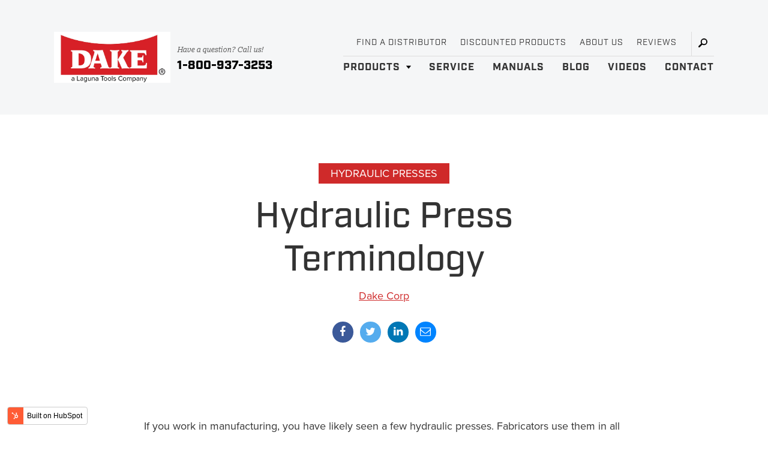

--- FILE ---
content_type: text/html; charset=UTF-8
request_url: https://blog.dakecorp.com/en-us/hydraulic-press-terminology
body_size: 11880
content:
<!doctype html><!--[if lt IE 7]> <html class="no-js lt-ie9 lt-ie8 lt-ie7" lang="en-us" > <![endif]--><!--[if IE 7]>    <html class="no-js lt-ie9 lt-ie8" lang="en-us" >        <![endif]--><!--[if IE 8]>    <html class="no-js lt-ie9" lang="en-us" >               <![endif]--><!--[if gt IE 8]><!--><html class="no-js" lang="en-us"><!--<![endif]--><head>
    <meta charset="utf-8">
    <meta http-equiv="X-UA-Compatible" content="IE=edge,chrome=1">
    <meta name="author" content="Dake Corp">
    <meta name="description" content="If you work in manufacturing, you have likely seen a few hydraulic presses. Learn each part and their functions in our latest informational blog post!">
    <meta name="generator" content="HubSpot">
    <title>Hydraulic Press Terminology</title>
    <link rel="shortcut icon" href="https://1705447.fs1.hubspotusercontent-na1.net/hubfs/1705447/Images/favicon.png">
    
<meta name="viewport" content="width=device-width, initial-scale=1">

    <script src="/hs/hsstatic/jquery-libs/static-1.1/jquery/jquery-1.7.1.js"></script>
<script>hsjQuery = window['jQuery'];</script>
    <meta property="og:description" content="If you work in manufacturing, you have likely seen a few hydraulic presses. Learn each part and their functions in our latest informational blog post!">
    <meta property="og:title" content="Hydraulic Press Terminology">
    <meta name="twitter:description" content="If you work in manufacturing, you have likely seen a few hydraulic presses. Learn each part and their functions in our latest informational blog post!">
    <meta name="twitter:title" content="Hydraulic Press Terminology">

    

    
    <style>
a.cta_button{-moz-box-sizing:content-box !important;-webkit-box-sizing:content-box !important;box-sizing:content-box !important;vertical-align:middle}.hs-breadcrumb-menu{list-style-type:none;margin:0px 0px 0px 0px;padding:0px 0px 0px 0px}.hs-breadcrumb-menu-item{float:left;padding:10px 0px 10px 10px}.hs-breadcrumb-menu-divider:before{content:'›';padding-left:10px}.hs-featured-image-link{border:0}.hs-featured-image{float:right;margin:0 0 20px 20px;max-width:50%}@media (max-width: 568px){.hs-featured-image{float:none;margin:0;width:100%;max-width:100%}}.hs-screen-reader-text{clip:rect(1px, 1px, 1px, 1px);height:1px;overflow:hidden;position:absolute !important;width:1px}
</style>

<link rel="stylesheet" href="https://1705447.fs1.hubspotusercontent-na1.net/hubfs/1705447/hub_generated/module_assets/1/26429855508/1742620747883/module_Header_Site_Search_Input.min.css">
<link rel="stylesheet" href="/hs/hsstatic/AsyncSupport/static-1.501/sass/rss_post_listing.css">
<!-- Editor Styles -->
<style id="hs_editor_style" type="text/css">
#hs_cos_wrapper_module_1582867976664197  { display: block !important; padding-left: 10px !important; padding-right: 10px !important }
</style>
    

    
<!--  Added by GoogleAnalytics integration -->
<script>
var _hsp = window._hsp = window._hsp || [];
_hsp.push(['addPrivacyConsentListener', function(consent) { if (consent.allowed || (consent.categories && consent.categories.analytics)) {
  (function(i,s,o,g,r,a,m){i['GoogleAnalyticsObject']=r;i[r]=i[r]||function(){
  (i[r].q=i[r].q||[]).push(arguments)},i[r].l=1*new Date();a=s.createElement(o),
  m=s.getElementsByTagName(o)[0];a.async=1;a.src=g;m.parentNode.insertBefore(a,m)
})(window,document,'script','//www.google-analytics.com/analytics.js','ga');
  ga('create','UA-7246061-1','auto');
  ga('send','pageview');
}}]);
</script>

<!-- /Added by GoogleAnalytics integration -->


<!-- Facebook Pixel Code -->
<script>
!function(f,b,e,v,n,t,s){if(f.fbq)return;n=f.fbq=function(){n.callMethod?
n.callMethod.apply(n,arguments):n.queue.push(arguments)};if(!f._fbq)f._fbq=n;
n.push=n;n.loaded=!0;n.version='2.0';n.queue=[];t=b.createElement(e);t.async=!0;
t.src=v;s=b.getElementsByTagName(e)[0];s.parentNode.insertBefore(t,s)}(window,
document,'script','//connect.facebook.net/en_US/fbevents.js');

fbq('init', '1700694693540198');
fbq('track', "PageView");</script>
<noscript>&lt;img  height="1" width="1" style="display:none" src="https://www.facebook.com/tr?id=1700694693540198&amp;amp;ev=PageView&amp;amp;noscript=1"&gt;</noscript>
<!-- End Facebook Pixel Code -->
<link rel="amphtml" href="https://blog.dakecorp.com/en-us/hydraulic-press-terminology?hs_amp=true">

<meta property="og:url" content="https://blog.dakecorp.com/en-us/hydraulic-press-terminology">
<meta name="twitter:card" content="summary">

<link rel="canonical" href="https://blog.dakecorp.com/en-us/hydraulic-press-terminology">

<meta property="og:type" content="article">
<link rel="alternate" type="application/rss+xml" href="https://blog.dakecorp.com/en-us/rss.xml">
<meta name="twitter:domain" content="blog.dakecorp.com">
<meta name="twitter:site" content="@dakecorp">
<script src="//platform.linkedin.com/in.js" type="text/javascript">
    lang: en_US
</script>

<meta http-equiv="content-language" content="en-us">
<link rel="stylesheet" href="//7052064.fs1.hubspotusercontent-na1.net/hubfs/7052064/hub_generated/template_assets/DEFAULT_ASSET/1767118704405/template_layout.min.css">


<link rel="stylesheet" href="https://1705447.fs1.hubspotusercontent-na1.net/hubfs/1705447/hub_generated/template_assets/1/26305679371/1742553195023/template_Awwal_Modern_Blog_Listing_Template.min.css">
<link rel="stylesheet" href="https://1705447.fs1.hubspotusercontent-na1.net/hubfs/1705447/hub_generated/template_assets/1/26306020351/1742553194599/template_carousal.min.css">


    <link href="https://fonts.googleapis.com/css?family=Domine:400,700" rel="stylesheet"> 
<link href="https://fonts.googleapis.com/css?family=Roboto:100,100i,300,300i,400,400i,500,500i,700,700i,900,900i" rel="stylesheet">
<link href="https://fonts.googleapis.com/css?family=Poppins:100,100i,200,200i,300,300i,400,400i,500,500i,600,600i,700,700i,800,800i,900,900i" rel="stylesheet">
<link href="https://fonts.googleapis.com/css?family=Sanchez:400,400i" rel="stylesheet">
<script>
  (function(d) {
    var config = {
      kitId: 'jgy8bso',
      scriptTimeout: 3000,
      async: true
    },
    h=d.documentElement,t=setTimeout(function(){h.className=h.className.replace(/\bwf-loading\b/g,"")+" wf-inactive";},config.scriptTimeout),tk=d.createElement("script"),f=false,s=d.getElementsByTagName("script")[0],a;h.className+=" wf-loading";tk.src='https://use.typekit.net/'+config.kitId+'.js';tk.async=true;tk.onload=tk.onreadystatechange=function(){a=this.readyState;if(f||a&&a!="complete"&&a!="loaded")return;f=true;clearTimeout(t);try{Typekit.load(config)}catch(e){}};s.parentNode.insertBefore(tk,s)
  })(document);
</script>  
    

</head>
<body class="listing-style-three   hs-content-id-41269435424 hs-blog-post hs-blog-id-3463454113" style="">
    <div class="header-container-wrapper">
    <div class="header-container container-fluid">

<div class="row-fluid-wrapper row-depth-1 row-number-1 ">
<div class="row-fluid ">
<div class="span12 widget-span widget-type-global_group " style="" data-widget-type="global_group" data-x="0" data-w="12">
<div class="" data-global-widget-path="generated_global_groups/26524805787.html"><div class="row-fluid-wrapper row-depth-1 row-number-1 ">
<div class="row-fluid ">
<div class="span12 widget-span widget-type-cell page-center" style="" data-widget-type="cell" data-x="0" data-w="12">

<div class="row-fluid-wrapper row-depth-1 row-number-2 ">
<div class="row-fluid ">
<div class="span5 widget-span widget-type-cell logo-tagline" style="" data-widget-type="cell" data-x="0" data-w="5">

<div class="row-fluid-wrapper row-depth-1 row-number-3 ">
<div class="row-fluid ">
<div class="span6 widget-span widget-type-custom_widget logo" style="" data-widget-type="custom_widget" data-x="0" data-w="6">
<div id="hs_cos_wrapper_module_158278574717586" class="hs_cos_wrapper hs_cos_wrapper_widget hs_cos_wrapper_type_module widget-type-logo" style="" data-hs-cos-general-type="widget" data-hs-cos-type="module">
  






















  
  <span id="hs_cos_wrapper_module_158278574717586_hs_logo_widget" class="hs_cos_wrapper hs_cos_wrapper_widget hs_cos_wrapper_type_logo" style="" data-hs-cos-general-type="widget" data-hs-cos-type="logo"><a href="https://dakecorp.com" target="_blank" id="hs-link-module_158278574717586_hs_logo_widget" rel="noopener" style="border-width:0px;border:0px;"><img src="https://1705447.fs1.hubspotusercontent-na1.net/hub/1705447/hubfs/DAKE003_%20Logos_Red%20(002)-1.jpg?width=1200&amp;height=525&amp;name=DAKE003_%20Logos_Red%20(002)-1.jpg" class="hs-image-widget " height="525" style="height: auto;width:1200px;border-width:0px;border:0px;" width="1200" alt="dake corp" title="dake corp" srcset="https://1705447.fs1.hubspotusercontent-na1.net/hub/1705447/hubfs/DAKE003_%20Logos_Red%20(002)-1.jpg?width=600&amp;height=263&amp;name=DAKE003_%20Logos_Red%20(002)-1.jpg 600w, https://1705447.fs1.hubspotusercontent-na1.net/hub/1705447/hubfs/DAKE003_%20Logos_Red%20(002)-1.jpg?width=1200&amp;height=525&amp;name=DAKE003_%20Logos_Red%20(002)-1.jpg 1200w, https://1705447.fs1.hubspotusercontent-na1.net/hub/1705447/hubfs/DAKE003_%20Logos_Red%20(002)-1.jpg?width=1800&amp;height=788&amp;name=DAKE003_%20Logos_Red%20(002)-1.jpg 1800w, https://1705447.fs1.hubspotusercontent-na1.net/hub/1705447/hubfs/DAKE003_%20Logos_Red%20(002)-1.jpg?width=2400&amp;height=1050&amp;name=DAKE003_%20Logos_Red%20(002)-1.jpg 2400w, https://1705447.fs1.hubspotusercontent-na1.net/hub/1705447/hubfs/DAKE003_%20Logos_Red%20(002)-1.jpg?width=3000&amp;height=1313&amp;name=DAKE003_%20Logos_Red%20(002)-1.jpg 3000w, https://1705447.fs1.hubspotusercontent-na1.net/hub/1705447/hubfs/DAKE003_%20Logos_Red%20(002)-1.jpg?width=3600&amp;height=1575&amp;name=DAKE003_%20Logos_Red%20(002)-1.jpg 3600w" sizes="(max-width: 1200px) 100vw, 1200px"></a></span>
</div>

</div><!--end widget-span -->
<div class="span6 widget-span widget-type-custom_widget " style="" data-widget-type="custom_widget" data-x="6" data-w="6">
<div id="hs_cos_wrapper_module_1582785786616141" class="hs_cos_wrapper hs_cos_wrapper_widget hs_cos_wrapper_type_module widget-type-rich_text" style="" data-hs-cos-general-type="widget" data-hs-cos-type="module"><span id="hs_cos_wrapper_module_1582785786616141_" class="hs_cos_wrapper hs_cos_wrapper_widget hs_cos_wrapper_type_rich_text" style="" data-hs-cos-general-type="widget" data-hs-cos-type="rich_text"><span class="header__contact-tagline">Have a question? Call us!</span><br><a class="header__contact-number" href="tel:18009373253" data-event-category="Contact" data-event-action="Call" data-event-label="1-800-937-3253">1-800-937-3253</a></span></div>

</div><!--end widget-span -->
</div><!--end row-->
</div><!--end row-wrapper -->

</div><!--end widget-span -->
<div class="span7 widget-span widget-type-cell custom-menu-primary" style="" data-widget-type="cell" data-x="5" data-w="7">

<div class="row-fluid-wrapper row-depth-1 row-number-4 ">
<div class="row-fluid ">
<div class="span12 widget-span widget-type-cell secondary-menu desktop" style="" data-widget-type="cell" data-x="0" data-w="12">

<div class="row-fluid-wrapper row-depth-1 row-number-5 ">
<div class="row-fluid ">
<div class="span11 widget-span widget-type-custom_widget " style="" data-widget-type="custom_widget" data-x="0" data-w="11">
<div id="hs_cos_wrapper_module_1582785848470155" class="hs_cos_wrapper hs_cos_wrapper_widget hs_cos_wrapper_type_module widget-type-menu" style="" data-hs-cos-general-type="widget" data-hs-cos-type="module">
<span id="hs_cos_wrapper_module_1582785848470155_" class="hs_cos_wrapper hs_cos_wrapper_widget hs_cos_wrapper_type_menu" style="" data-hs-cos-general-type="widget" data-hs-cos-type="menu"><div id="hs_menu_wrapper_module_1582785848470155_" class="hs-menu-wrapper active-branch flyouts hs-menu-flow-horizontal" role="navigation" data-sitemap-name="default" data-menu-id="26429008219" aria-label="Navigation Menu">
 <ul role="menu">
  <li class="hs-menu-item hs-menu-depth-1" role="none"><a href="https://dakecorp.com/distributors" role="menuitem">Find a Distributor</a></li>
  <li class="hs-menu-item hs-menu-depth-1" role="none"><a href="https://dakecorp.com/discounted-products" role="menuitem">Discounted Products</a></li>
  <li class="hs-menu-item hs-menu-depth-1" role="none"><a href="https://dakecorp.com/heritage" role="menuitem">About Us</a></li>
  <li class="hs-menu-item hs-menu-depth-1" role="none"><a href="https://dakecorp.com/testimonials" role="menuitem">Reviews</a></li>
 </ul>
</div></span></div>

</div><!--end widget-span -->
<div class="span1 widget-span widget-type-custom_widget " style="" data-widget-type="custom_widget" data-x="11" data-w="1">
<div id="hs_cos_wrapper_module_1582794410677476" class="hs_cos_wrapper hs_cos_wrapper_widget hs_cos_wrapper_type_module" style="" data-hs-cos-general-type="widget" data-hs-cos-type="module">
<div class="header-search-icon">
  <div class="search-icon">
      <img src="https://1705447.fs1.hubspotusercontent-na1.net/hubfs/1705447/awwal/icon-search.svg">
  </div>
  <div class="search-close-icon">
      <img src="https://1705447.fs1.hubspotusercontent-na1.net/hubfs/1705447/awwal/icon-search-close.svg">
  </div>
</div>
<div class="hs-search-field"> 
    <div class="hs-search-field__bar"> 
      <form action="/hs-search-results">
        
        <input type="text" class="hs-search-field__input" name="term" autocomplete="off" aria-label="Search" placeholder="Search Dake Corp">
        
        
          <input type="hidden" name="type" value="SITE_PAGE">
        
        
          <input type="hidden" name="type" value="LANDING_PAGE">
        
        
          <input type="hidden" name="type" value="BLOG_POST">
          <input type="hidden" name="type" value="LISTING_PAGE">
        
        
          <input type="hidden" name="type" value="KNOWLEDGE_ARTICLE">
        

        
      </form>
    </div>
    <ul class="hs-search-field__suggestions"></ul>
</div></div>

</div><!--end widget-span -->
</div><!--end row-->
</div><!--end row-wrapper -->

</div><!--end widget-span -->
</div><!--end row-->
</div><!--end row-wrapper -->

<div class="row-fluid-wrapper row-depth-1 row-number-6 ">
<div class="row-fluid ">
<div class="span12 widget-span widget-type-custom_widget main-menu" style="" data-widget-type="custom_widget" data-x="0" data-w="12">
<div id="hs_cos_wrapper_module_1582785837693148" class="hs_cos_wrapper hs_cos_wrapper_widget hs_cos_wrapper_type_module widget-type-menu" style="" data-hs-cos-general-type="widget" data-hs-cos-type="module">
<span id="hs_cos_wrapper_module_1582785837693148_" class="hs_cos_wrapper hs_cos_wrapper_widget hs_cos_wrapper_type_menu" style="" data-hs-cos-general-type="widget" data-hs-cos-type="menu"><div id="hs_menu_wrapper_module_1582785837693148_" class="hs-menu-wrapper active-branch flyouts hs-menu-flow-horizontal" role="navigation" data-sitemap-name="default" data-menu-id="26429008269" aria-label="Navigation Menu">
 <ul role="menu" class="active-branch">
  <li class="hs-menu-item hs-menu-depth-1 hs-item-has-children" role="none"><a href="https://dakecorp.com/products" aria-haspopup="true" aria-expanded="false" role="menuitem">Products</a>
   <ul role="menu" class="hs-menu-children-wrapper">
    <li class="hs-menu-item hs-menu-depth-2" role="none"><a href="https://dakecorp.com/products/arbor-presses" role="menuitem">Arbor Presses</a></li>
    <li class="hs-menu-item hs-menu-depth-2" role="none"><a href="https://dakecorp.com/products/hydraulic-presses" role="menuitem">Hydraulic Presses</a></li>
    <li class="hs-menu-item hs-menu-depth-2" role="none"><a href="https://dakecorp.com/products/drill-presses" role="menuitem">Drill Presses</a></li>
    <li class="hs-menu-item hs-menu-depth-2" role="none"><a href="https://dakecorp.com/products/cold-saws" role="menuitem">Cold Saws</a></li>
    <li class="hs-menu-item hs-menu-depth-2" role="none"><a href="https://dakecorp.com/products/vertical-bandsaws" role="menuitem">Vertical Bandsaws</a></li>
    <li class="hs-menu-item hs-menu-depth-2" role="none"><a href="https://dakecorp.com/products/horizontal-bandsaws" role="menuitem">Horizontal Bandsaws</a></li>
    <li class="hs-menu-item hs-menu-depth-2" role="none"><a href="https://dakecorp.com/products/tire-presses" role="menuitem">Tire Presses</a></li>
    <li class="hs-menu-item hs-menu-depth-2" role="none"><a href="https://dakecorp.com/products/belt-grinder/belt-grinders-g-75" role="menuitem">Belt Grinders</a></li>
    <li class="hs-menu-item hs-menu-depth-2" role="none"><a href="https://dakecorp.com/products/laboratory-presses/laboratory-press-44-225" role="menuitem">Laboratory Presses</a></li>
    <li class="hs-menu-item hs-menu-depth-2" role="none"><a href="https://dakecorp.com/products/machine-lamps" role="menuitem">Machine LED Work Lamps</a></li>
    <li class="hs-menu-item hs-menu-depth-2" role="none"><a href="https://dakecorp.com/products/variable-angle-hydraulic-notcher/hydraulic-sheet-metal-notcher-dln-6220v" role="menuitem">Hydraulic Sheet Metal Notchers</a></li>
    <li class="hs-menu-item hs-menu-depth-2" role="none"><a href="https://dakecorp.com/products/tube-bender/tube-bender-bm-70a" role="menuitem">Tube Bender</a></li>
    <li class="hs-menu-item hs-menu-depth-2" role="none"><a href="https://dakecorp.com/products/ironworker/benchtop-ironworker" role="menuitem">Ironworker</a></li>
    <li class="hs-menu-item hs-menu-depth-2" role="none"><a href="https://dakecorp.com/products/new-machines" role="menuitem">New Machines!</a></li>
   </ul></li>
  <li class="hs-menu-item hs-menu-depth-1" role="none"><a href="https://dakecorp.com/service" role="menuitem">Service</a></li>
  <li class="hs-menu-item hs-menu-depth-1" role="none"><a href="https://dakecorp.com/manuals" role="menuitem">Manuals</a></li>
  <li class="hs-menu-item hs-menu-depth-1 active active-branch" role="none"><a href="https://blog.dakecorp.com/en-us" role="menuitem">Blog</a></li>
  <li class="hs-menu-item hs-menu-depth-1" role="none"><a href="https://dakecorp.com/videos" role="menuitem">Videos</a></li>
  <li class="hs-menu-item hs-menu-depth-1" role="none"><a href="https://dakecorp.com/contact" role="menuitem">Contact</a></li>
 </ul>
</div></span></div>

</div><!--end widget-span -->
</div><!--end row-->
</div><!--end row-wrapper -->

<div class="row-fluid-wrapper row-depth-1 row-number-7 ">
<div class="row-fluid ">
<div class="span12 widget-span widget-type-cell secondary-menu mobile" style="" data-widget-type="cell" data-x="0" data-w="12">

<div class="row-fluid-wrapper row-depth-1 row-number-8 ">
<div class="row-fluid ">
<div class="span11 widget-span widget-type-custom_widget " style="" data-widget-type="custom_widget" data-x="0" data-w="11">
<div id="hs_cos_wrapper_module_1582867976664197" class="hs_cos_wrapper hs_cos_wrapper_widget hs_cos_wrapper_type_module widget-type-menu" style="" data-hs-cos-general-type="widget" data-hs-cos-type="module">
<span id="hs_cos_wrapper_module_1582867976664197_" class="hs_cos_wrapper hs_cos_wrapper_widget hs_cos_wrapper_type_menu" style="" data-hs-cos-general-type="widget" data-hs-cos-type="menu"><div id="hs_menu_wrapper_module_1582867976664197_" class="hs-menu-wrapper active-branch flyouts hs-menu-flow-horizontal" role="navigation" data-sitemap-name="default" data-menu-id="26429008219" aria-label="Navigation Menu">
 <ul role="menu">
  <li class="hs-menu-item hs-menu-depth-1" role="none"><a href="https://dakecorp.com/distributors" role="menuitem">Find a Distributor</a></li>
  <li class="hs-menu-item hs-menu-depth-1" role="none"><a href="https://dakecorp.com/discounted-products" role="menuitem">Discounted Products</a></li>
  <li class="hs-menu-item hs-menu-depth-1" role="none"><a href="https://dakecorp.com/heritage" role="menuitem">About Us</a></li>
  <li class="hs-menu-item hs-menu-depth-1" role="none"><a href="https://dakecorp.com/testimonials" role="menuitem">Reviews</a></li>
 </ul>
</div></span></div>

</div><!--end widget-span -->
<div class="span1 widget-span widget-type-custom_widget " style="" data-widget-type="custom_widget" data-x="11" data-w="1">
<div id="hs_cos_wrapper_module_1582867976664198" class="hs_cos_wrapper hs_cos_wrapper_widget hs_cos_wrapper_type_module" style="" data-hs-cos-general-type="widget" data-hs-cos-type="module">
<div class="header-search-icon">
  <div class="search-icon">
      <img src="https://1705447.fs1.hubspotusercontent-na1.net/hubfs/1705447/awwal/icon-search.svg">
  </div>
  <div class="search-close-icon">
      <img src="https://1705447.fs1.hubspotusercontent-na1.net/hubfs/1705447/awwal/icon-search-close.svg">
  </div>
</div>
<div class="hs-search-field"> 
    <div class="hs-search-field__bar"> 
      <form action="/hs-search-results">
        
        <input type="text" class="hs-search-field__input" name="term" autocomplete="off" aria-label="Search" placeholder="Search Dake Corp">
        
        
          <input type="hidden" name="type" value="SITE_PAGE">
        
        
        
          <input type="hidden" name="type" value="BLOG_POST">
          <input type="hidden" name="type" value="LISTING_PAGE">
        
        

        
      </form>
    </div>
    <ul class="hs-search-field__suggestions"></ul>
</div></div>

</div><!--end widget-span -->
</div><!--end row-->
</div><!--end row-wrapper -->

</div><!--end widget-span -->
</div><!--end row-->
</div><!--end row-wrapper -->

</div><!--end widget-span -->
</div><!--end row-->
</div><!--end row-wrapper -->

</div><!--end widget-span -->
</div><!--end row-->
</div><!--end row-wrapper -->
</div>
</div><!--end widget-span -->
</div><!--end row-->
</div><!--end row-wrapper -->

    </div><!--end header -->
</div><!--end header wrapper -->

<div class="body-container-wrapper">
    <div class="body-container container-fluid">

<div class="row-fluid-wrapper row-depth-1 row-number-1 ">
<div class="row-fluid ">
<div class="span12 widget-span widget-type-cell " style="" data-widget-type="cell" data-x="0" data-w="12">

<div class="row-fluid-wrapper row-depth-1 row-number-2 ">
<div class="row-fluid ">
<div class="span12 widget-span widget-type-custom_widget " style="" data-widget-type="custom_widget" data-x="0" data-w="12">
<div id="hs_cos_wrapper_module_1560410411349130" class="hs_cos_wrapper hs_cos_wrapper_widget hs_cos_wrapper_type_module" style="" data-hs-cos-general-type="widget" data-hs-cos-type="module"></div>

</div><!--end widget-span -->
</div><!--end row-->
</div><!--end row-wrapper -->

</div><!--end widget-span -->
</div><!--end row-->
</div><!--end row-wrapper -->

<div class="row-fluid-wrapper row-depth-1 row-number-3 ">
<div class="row-fluid ">
<div class="span12 widget-span widget-type-cell top-bar" style="" data-widget-type="cell" data-x="0" data-w="12">

<div class="row-fluid-wrapper row-depth-1 row-number-4 ">
<div class="row-fluid ">
<div class="span12 widget-span widget-type-cell page-center" style="" data-widget-type="cell" data-x="0" data-w="12">

<div class="row-fluid-wrapper row-depth-1 row-number-5 ">
<div class="row-fluid ">
<div class="span6 widget-span widget-type-cell topic-list" style="" data-widget-type="cell" data-x="0" data-w="6">

<div class="row-fluid-wrapper row-depth-1 row-number-6 ">
<div class="row-fluid ">
<div class="span12 widget-span widget-type-raw_jinja " style="" data-widget-type="raw_jinja" data-x="0" data-w="12">
<h3>Topics</h3> 
<div class="blog-topics">
    
    <ul>
        <li class="topic">Select a Topic <i class="fa fa-angle-down"></i></li>
        <ul>
          <li><a href="https://blog.dakecorp.com/en-us">All</a></li>
        
        <li><a href="https://blog.dakecorp.com/en-us/topic/metalworking">Metalworking</a></li>
        
        <li><a href="https://blog.dakecorp.com/en-us/topic/general">General</a></li>
        
        <li><a href="https://blog.dakecorp.com/en-us/topic/saws">Saws</a></li>
        
        <li><a href="https://blog.dakecorp.com/en-us/topic/hydraulic-presses">Hydraulic Presses</a></li>
        
        <li><a href="https://blog.dakecorp.com/en-us/topic/bandsaws">Bandsaws</a></li>
        
        <li><a href="https://blog.dakecorp.com/en-us/topic/arbor-presses">Arbor Presses</a></li>
        
        <li><a href="https://blog.dakecorp.com/en-us/topic/insider">Insider</a></li>
        
        <li><a href="https://blog.dakecorp.com/en-us/topic/horizontal-bandsaws">Horizontal Bandsaws</a></li>
        
        <li><a href="https://blog.dakecorp.com/en-us/topic/drill-presses">Drill Presses</a></li>
        
        <li><a href="https://blog.dakecorp.com/en-us/topic/vertical-saws">Vertical Saws</a></li>
        
        <li><a href="https://blog.dakecorp.com/en-us/topic/belt-grinder">Belt Grinder</a></li>
        
        <li><a href="https://blog.dakecorp.com/en-us/topic/laboratory-presses">Laboratory Presses</a></li>
        
        <li><a href="https://blog.dakecorp.com/en-us/topic/utility-presses">Utility Presses</a></li>
        
        <li><a href="https://blog.dakecorp.com/en-us/topic/bench-presses">Bench Presses</a></li>
        
        <li><a href="https://blog.dakecorp.com/en-us/topic/tire-presses">Tire Presses</a></li>
        
        <li><a href="https://blog.dakecorp.com/en-us/topic/vises">Vises</a></li>
        
        <li><a href="https://blog.dakecorp.com/en-us/topic/woodworking">Woodworking</a></li>
        
        </ul>
    </ul>
</div>
</div><!--end widget-span -->

</div><!--end row-->
</div><!--end row-wrapper -->

<div class="row-fluid-wrapper row-depth-1 row-number-7 ">
<div class="row-fluid ">
<div class="span12 widget-span widget-type-raw_html " style="" data-widget-type="raw_html" data-x="0" data-w="12">
<div class="cell-wrapper layout-widget-wrapper">
<span id="hs_cos_wrapper_module_149978443977669" class="hs_cos_wrapper hs_cos_wrapper_widget hs_cos_wrapper_type_raw_html" style="" data-hs-cos-general-type="widget" data-hs-cos-type="raw_html"><script>
$(".blog-topics li.topic").click(function() {
$(this).parent().addClass('active').siblings().removeClass('active');
});
$(document).click(function(e){
var targetbox = $('.blog-topics ul');
if(!targetbox.is(e.target) && targetbox.has(e.target).length === 0){
$('.blog-topics ul').removeClass("active");
}
});
</script></span>
</div><!--end layout-widget-wrapper -->
</div><!--end widget-span -->
</div><!--end row-->
</div><!--end row-wrapper -->

</div><!--end widget-span -->
<div class="span6 widget-span widget-type-cell blog-subscription-box" style="" data-widget-type="cell" data-x="6" data-w="6">

<div class="row-fluid-wrapper row-depth-1 row-number-8 ">
<div class="row-fluid ">
<div class="span12 widget-span widget-type-blog_subscribe " style="" data-widget-type="blog_subscribe" data-x="0" data-w="12">
<div class="cell-wrapper layout-widget-wrapper">
<span id="hs_cos_wrapper_module_1499706834749274" class="hs_cos_wrapper hs_cos_wrapper_widget hs_cos_wrapper_type_blog_subscribe" style="" data-hs-cos-general-type="widget" data-hs-cos-type="blog_subscribe"><h3 id="hs_cos_wrapper_module_1499706834749274_title" class="hs_cos_wrapper form-title" data-hs-cos-general-type="widget_field" data-hs-cos-type="text">Stay up to date</h3>

<div id="hs_form_target_module_1499706834749274_9916"></div>



</span></div><!--end layout-widget-wrapper -->
</div><!--end widget-span -->
</div><!--end row-->
</div><!--end row-wrapper -->

</div><!--end widget-span -->
</div><!--end row-->
</div><!--end row-wrapper -->

</div><!--end widget-span -->
</div><!--end row-->
</div><!--end row-wrapper -->

</div><!--end widget-span -->
</div><!--end row-->
</div><!--end row-wrapper -->

<div class="row-fluid-wrapper row-depth-1 row-number-9 ">
<div class="row-fluid ">
<div class="span12 widget-span widget-type-cell page-center" style="" data-widget-type="cell" data-x="0" data-w="12">

<div class="row-fluid-wrapper row-depth-1 row-number-10 ">
<div class="row-fluid ">
<div class="span12 widget-span widget-type-cell padding-100" style="" data-widget-type="cell" data-x="0" data-w="12">

<div class="row-fluid-wrapper row-depth-1 row-number-11 ">
<div class="row-fluid ">
<div class="span9 widget-span widget-type-cell blog-content-outer" style="" data-widget-type="cell" data-x="0" data-w="9">

<div class="row-fluid-wrapper row-depth-1 row-number-12 ">
<div class="row-fluid ">
<div class="span12 widget-span widget-type-blog_content " style="" data-widget-type="blog_content" data-x="0" data-w="12">
<div class="blog-post-three-header">
  <div class="section post-header">
    
    
    <a class="topic-link" href="https://blog.dakecorp.com/en-us/topic/hydraulic-presses">Hydraulic Presses</a>
    
    
    <h1><span id="hs_cos_wrapper_name" class="hs_cos_wrapper hs_cos_wrapper_meta_field hs_cos_wrapper_type_text" style="" data-hs-cos-general-type="meta_field" data-hs-cos-type="text">Hydraulic Press Terminology</span></h1>
    <div id="hubspot-author_data" class="hubspot-editable" data-hubspot-form-id="author_data" data-hubspot-name="Blog Author">
      
      
      <a class="author-link" href="https://blog.dakecorp.com/en-us/author/dake-corp">Dake Corp</a>   
      
    </div>
    <div class="social-sharing">
      <a class="share_facebook" href="javascript:;" title="facebook" target="popup" onclick="window.open('http://www.facebook.com/sharer/sharer.php?u=https://blog.dakecorp.com/en-us/hydraulic-press-terminology','Facebook Share','width=600,height=400')"><i class="fa facebook"></i></a>
      <a class="share_twitter" href="javascript:;" title="twitter" target="popup" onclick="window.open('https://twitter.com/home?status=Hydraulic Press Terminology+https://blog.dakecorp.com/en-us/hydraulic-press-terminology','Twitter Share','width=600,height=400')"></a>
      <!-- <a class="share_pinterest" href="javascript:;" title="pinterest" target="popup" onclick="window.open('http://www.pinterest.com/pin/create/button/?url=https://blog.dakecorp.com/en-us/hydraulic-press-terminology&media=&description=Hydraulic Press Terminology','Pinterest Share','width=600,height=400')"></a>  -->
      <a class="share_linkedin" href="javascript:;" title="linkedin" target="popup" onclick="window.open('http://www.linkedin.com/shareArticle?mini=true&amp;url=https://blog.dakecorp.com/en-us/hydraulic-press-terminology','LinkedIn Share','width=600,height=400')"></a>
      <a class="share_email" href="mailto:?body=https://blog.dakecorp.com/en-us/hydraulic-press-terminology" title="email"></a>
    </div>
  </div>
</div>
<div class="span12 no-margin">
  <img src="" alt="">
</div>
<div class="blog-section">
  <div class="blog-post-wrapper cell-wrapper">
    <div class="section post-body">
      <span id="hs_cos_wrapper_post_body" class="hs_cos_wrapper hs_cos_wrapper_meta_field hs_cos_wrapper_type_rich_text" style="" data-hs-cos-general-type="meta_field" data-hs-cos-type="rich_text"><p style="font-size: 18px;">If you work in manufacturing, you have likely seen a few hydraulic presses. Fabricators use them in all types of operations, such as bending, forming, and pressing. Recyclers use them to crush cars, and machine shops press bearings and do stamping with them. A hydraulic press can be indispensable in most industrial environments.</p>
<!--more--><p style="font-size: 18px;">The hydraulic press is made up of two cylinders that are connected. While both cylinders contain hydraulic fluid, one cylinder is larger than the other. The larger cylinder is called the&nbsp;ram, and the smaller one is known as the&nbsp;plunger.&nbsp;</p>
<p style="font-size: 18px;">Liquids are hard to compress, making them ideal in a hydraulic press. The hydraulic press works by exerting a small amount of force onto the plunger, pressing the fluid below. The pressure is distributed evenly and, in turn, raises the ram. The pressure between the plunger and the ram works to crush anything placed between them.&nbsp;</p>
<p style="font-size: 18px;">While those who work with hydraulic presses may understand them thoroughly, those outside the industry might find some of the terminology confusing. Although it might not be necessary to comprehend every term associated with hydraulic presses (and there are a lot of them!), here are some of the standard hydraulic press terminologies that everyone should know:</p>
<p style="font-size: 18px;">&nbsp;</p>
<p style="font-size: 18px; text-align: center;"><img src="https://1705447.fs1.hubspotusercontent-na1.net/hub/1705447/hubfs/Picture8.png?width=680&amp;name=Picture8.png" alt="Picture8" width="680" style="width: 680px;" srcset="https://1705447.fs1.hubspotusercontent-na1.net/hub/1705447/hubfs/Picture8.png?width=340&amp;name=Picture8.png 340w, https://1705447.fs1.hubspotusercontent-na1.net/hub/1705447/hubfs/Picture8.png?width=680&amp;name=Picture8.png 680w, https://1705447.fs1.hubspotusercontent-na1.net/hub/1705447/hubfs/Picture8.png?width=1020&amp;name=Picture8.png 1020w, https://1705447.fs1.hubspotusercontent-na1.net/hub/1705447/hubfs/Picture8.png?width=1360&amp;name=Picture8.png 1360w, https://1705447.fs1.hubspotusercontent-na1.net/hub/1705447/hubfs/Picture8.png?width=1700&amp;name=Picture8.png 1700w, https://1705447.fs1.hubspotusercontent-na1.net/hub/1705447/hubfs/Picture8.png?width=2040&amp;name=Picture8.png 2040w" sizes="(max-width: 680px) 100vw, 680px"></p>
<p style="text-align: center; font-size: 16px;"><strong>Basic Hydraulic Press Terminology (Photo Credit: Beckwood)</strong></p>
<p style="text-align: center; font-size: 18px;">&nbsp;</p>
<p style="font-size: 18px;"><strong>Bed:</strong> A flat, stationary surface that supports the lower bolster or a die</p>
<p style="font-size: 18px;"><strong>Bolster:</strong> A removable plate that serves as the working surface of a press. The bolster is typically bolted to the bed. Tooling is attached to the bolster, which can have holding features such as T-slots and tapped holes.</p>
<p style="font-size: 18px;"><strong>Bed height:</strong> The distance from the floor to the top of the bed</p>
<p style="font-size: 18px;"><strong>Daylight:</strong> The distance between the bed bolster and the ram bolster when the ram is fully retracted. It is also referred to as “open height.”</p>
<p style="font-size: 18px;"><strong>Shut height:</strong> The distance between the bed bolster and the ram bolster when the ram is fully extended. This is commonly called “closed height.”</p>
<p style="font-size: 18px;"><strong>Stroke:</strong> The total distance the ram can travel from full extension to full retraction.</p>
<p style="font-size: 18px;"><strong>Tonnage:</strong> The maximum amount of force that the press can apply. It is usually stated in US tons.</p>
<p style="font-size: 18px;">&nbsp;</p>
<p style="font-size: 18px; text-align: center;"><img src="https://1705447.fs1.hubspotusercontent-na1.net/hub/1705447/hubfs/Picture9.jpg?width=392&amp;name=Picture9.jpg" alt="Picture9" width="392" style="width: 392px;" srcset="https://1705447.fs1.hubspotusercontent-na1.net/hub/1705447/hubfs/Picture9.jpg?width=196&amp;name=Picture9.jpg 196w, https://1705447.fs1.hubspotusercontent-na1.net/hub/1705447/hubfs/Picture9.jpg?width=392&amp;name=Picture9.jpg 392w, https://1705447.fs1.hubspotusercontent-na1.net/hub/1705447/hubfs/Picture9.jpg?width=588&amp;name=Picture9.jpg 588w, https://1705447.fs1.hubspotusercontent-na1.net/hub/1705447/hubfs/Picture9.jpg?width=784&amp;name=Picture9.jpg 784w, https://1705447.fs1.hubspotusercontent-na1.net/hub/1705447/hubfs/Picture9.jpg?width=980&amp;name=Picture9.jpg 980w, https://1705447.fs1.hubspotusercontent-na1.net/hub/1705447/hubfs/Picture9.jpg?width=1176&amp;name=Picture9.jpg 1176w" sizes="(max-width: 392px) 100vw, 392px"></p>
<p style="text-align: center; font-size: 16px;"><strong>Dake’s Model Force 150 Hydraulic Press (Photo Credit: Dake Corp.)</strong></p>
<p style="text-align: center; font-size: 18px;">&nbsp;</p>
<p style="font-size: 18px;"><strong>Hydraulic power unit (HPU):</strong> The power unit applies the pressure to drive motors, cylinders, and other parts of a hydraulic system. These units use multi-stage pressurization networks to move fluid and often include temperature control devices. HPUs are typically either skid-mounted or crown-mounted.</p>
<p style="font-size: 18px;"><strong>Cylinder:</strong> The primary actuator of a hydraulic press converts hydraulic pressure into linear movement creating force. Many high-quality hydraulic presses, such as the Dake Three Phase Dura-Press (above), have a double-acting cylinder design to ensure smooth operation and a tight seal.</p>
<p style="font-size: 18px;"><strong>Ram speed:</strong> Measured in inches per minute (IPM), the ram speed indicates how fast the ram moves from an open to a closed position. The ram typically approaches the workpiece rapidly and automatically slows upon contact before retracting at a faster speed.</p>
<p style="font-size: 18px;"><strong>Check out our complete line of hydraulic presses</strong></p>
<p style="font-size: 18px;">Our heavy-duty <a href="https://dakecorp.com/products/hydraulic-presses/elec-draulic-ii-press-8-150">hydraulic presses</a> make quick work of your straightening, fabrication, quality control, maintenance, product testing, bending, forming, punching, assembly, and shearing tasks. Dake has been manufacturing H-frame hydraulic presses since the 1940s so that you can trust their quality and experience.</p>
<p style="font-size: 18px;">And if you have additional questions about hydraulic press terminology (or anything else, for that matter), talk to one of our experts.</p>
<p style="font-size: 18px;">To find out more, fill out our <a href="https://dakecorp.com/contact">contact form</a>, call us at 1-800-937-3253, or <a href="mailto:customerservice@dakecorp.com">email</a> us.</p></span>
    </div>
  </div>
</div>
<div class="recommended-article">
  <div class="recommended-article-inner">
    
    
    <h4>Recommended Articles</h4>
    
    
    
    
    <div class="recommended-post-item">
      <div class="related-image">
        <a href="https://blog.dakecorp.com/en-us/dura-press-dura-force-set-up-trouble-shooting-and-maintenance"><img src="https://1705447.fs1.hubspotusercontent-na1.net/hubfs/1705447/Force-10-DA.jpeg" alt="Dura Press &amp; Dura Force: Set Up, Trouble Shooting, and Maintenance"></a>
      </div>
      <div class="detail">
        <div class="related-title"><h6><a href="https://blog.dakecorp.com/en-us/dura-press-dura-force-set-up-trouble-shooting-and-maintenance">Dura Press &amp; Dura Force: Set Up, Trouble Shooting, and Maintenance</a></h6></div>
        <div class="-"></div>
      </div>
    </div>
    
    
    
    <div class="recommended-post-item">
      <div class="related-image">
        <a href="https://blog.dakecorp.com/en-us/air-presses-set-up-trouble-shooting-and-maintenance"><img src="https://1705447.fs1.hubspotusercontent-na1.net/hubfs/1705447/air%20press.png" alt="Air Presses: Set Up, Trouble Shooting, and Maintenance"></a>
      </div>
      <div class="detail">
        <div class="related-title"><h6><a href="https://blog.dakecorp.com/en-us/air-presses-set-up-trouble-shooting-and-maintenance">Air Presses: Set Up, Trouble Shooting, and Maintenance</a></h6></div>
        <div class="-"></div>
      </div>
    </div>
    
    
    
    <div class="recommended-post-item">
      <div class="related-image">
        <a href="https://blog.dakecorp.com/en-us/elec-draulic-ii-presses-set-up-trouble-shooting-and-maintenance"><img src="https://1705447.fs1.hubspotusercontent-na1.net/hubfs/1705447/Elecdraulic-II-ALL-Front-web.jpeg" alt="Elec-Draulic II Presses: Set Up, Trouble Shooting, And Maintenance"></a>
      </div>
      <div class="detail">
        <div class="related-title"><h6><a href="https://blog.dakecorp.com/en-us/elec-draulic-ii-presses-set-up-trouble-shooting-and-maintenance">Elec-Draulic II Presses: Set Up, Trouble Shooting, And Maintenance</a></h6></div>
        <div class="-"></div>
      </div>
    </div>
    
    
    
    
       
  </div>
</div>


</div>

</div><!--end row-->
</div><!--end row-wrapper -->

</div><!--end widget-span -->
<div class="span3 widget-span widget-type-cell sidebar" style="" data-widget-type="cell" data-x="9" data-w="3">

<div class="row-fluid-wrapper row-depth-1 row-number-13 ">
<div class="row-fluid ">
<div class="span12 widget-span widget-type-rss_listing " style="" data-widget-type="rss_listing" data-x="0" data-w="12">
<div class="cell-wrapper layout-widget-wrapper">
<span id="hs_cos_wrapper_module_1524561268787110" class="hs_cos_wrapper hs_cos_wrapper_widget hs_cos_wrapper_type_rss_listing" style="" data-hs-cos-general-type="widget" data-hs-cos-type="rss_listing">
<h3>Popular Posts</h3>


    <div class="hs-rss-module feedreader_box hs-hash-336275584"></div>

</span></div><!--end layout-widget-wrapper -->
</div><!--end widget-span -->
</div><!--end row-->
</div><!--end row-wrapper -->

<div class="row-fluid-wrapper row-depth-1 row-number-14 ">
<div class="row-fluid ">
<div class="span12 widget-span widget-type-blog_subscribe " style="" data-widget-type="blog_subscribe" data-x="0" data-w="12">
<div class="cell-wrapper layout-widget-wrapper">
<span id="hs_cos_wrapper_module_1521648240462178" class="hs_cos_wrapper hs_cos_wrapper_widget hs_cos_wrapper_type_blog_subscribe" style="" data-hs-cos-general-type="widget" data-hs-cos-type="blog_subscribe"><h3 id="hs_cos_wrapper_module_1521648240462178_title" class="hs_cos_wrapper form-title" data-hs-cos-general-type="widget_field" data-hs-cos-type="text">Stay up to date</h3>

<div id="hs_form_target_module_1521648240462178_5416"></div>



</span></div><!--end layout-widget-wrapper -->
</div><!--end widget-span -->
</div><!--end row-->
</div><!--end row-wrapper -->

<div class="row-fluid-wrapper row-depth-1 row-number-15 ">
<div class="row-fluid ">
<div class="span12 widget-span widget-type-rss_listing " style="" data-widget-type="rss_listing" data-x="0" data-w="12">
<div class="cell-wrapper layout-widget-wrapper">
<span id="hs_cos_wrapper_module_1524561943803308" class="hs_cos_wrapper hs_cos_wrapper_widget hs_cos_wrapper_type_rss_listing" style="" data-hs-cos-general-type="widget" data-hs-cos-type="rss_listing">
<h3>Recent Post</h3>


    <div class="hs-rss-module feedreader_box hs-hash-1959416479"></div>

</span></div><!--end layout-widget-wrapper -->
</div><!--end widget-span -->
</div><!--end row-->
</div><!--end row-wrapper -->

<div class="row-fluid-wrapper row-depth-1 row-number-16 ">
<div class="row-fluid ">
<div class="span12 widget-span widget-type-raw_jinja " style="display:none;" data-widget-type="raw_jinja" data-x="0" data-w="12">
<h3>Recent Posts</h3>
<div class="popular-post">


    <div class="popular-post-box">
        <a href="https://blog.dakecorp.com/en-us/dake-the-first-135-years">DAKE The First 135 Years</a>
        <div class="date"> -   9 February, 2021   </div>
    </div>

    <div class="popular-post-box">
        <a href="https://blog.dakecorp.com/en-us/dura-press-dura-force-set-up-trouble-shooting-and-maintenance">Dura Press &amp; Dura Force: Set Up, Trouble Shooting, and Maintenance</a>
        <div class="date"> -   9 February, 2021   </div>
    </div>

    <div class="popular-post-box">
        <a href="https://blog.dakecorp.com/en-us/air-presses-set-up-trouble-shooting-and-maintenance">Air Presses: Set Up, Trouble Shooting, and Maintenance</a>
        <div class="date"> -   9 February, 2021   </div>
    </div>

    <div class="popular-post-box">
        <a href="https://blog.dakecorp.com/en-us/elec-draulic-ii-presses-set-up-trouble-shooting-and-maintenance">Elec-Draulic II Presses: Set Up, Trouble Shooting, And Maintenance</a>
        <div class="date"> -   9 February, 2021   </div>
    </div>

    <div class="popular-post-box">
        <a href="https://blog.dakecorp.com/en-us/elec-draulic-i-presses-set-up-trouble-shooting-and-maintenance">Elec-Draulic I Presses: Set Up, Trouble Shooting, And Maintenance</a>
        <div class="date"> -   9 February, 2021   </div>
    </div>

</div></div><!--end widget-span -->

</div><!--end row-->
</div><!--end row-wrapper -->

<div class="row-fluid-wrapper row-depth-1 row-number-17 ">
<div class="row-fluid ">
<div class="span12 widget-span widget-type-post_filter topics" style="" data-widget-type="post_filter" data-x="0" data-w="12">
<div class="cell-wrapper layout-widget-wrapper">
<span id="hs_cos_wrapper_module_152393828702545" class="hs_cos_wrapper hs_cos_wrapper_widget hs_cos_wrapper_type_post_filter" style="" data-hs-cos-general-type="widget" data-hs-cos-type="post_filter"><div class="block">
  <h3>Topics</h3>
  <div class="widget-module">
    <ul>
      
        <li>
          <a href="https://blog.dakecorp.com/en-us/topic/metalworking">Metalworking <span class="filter-link-count" dir="ltr">(81)</span></a>
        </li>
      
        <li>
          <a href="https://blog.dakecorp.com/en-us/topic/general">General <span class="filter-link-count" dir="ltr">(51)</span></a>
        </li>
      
        <li>
          <a href="https://blog.dakecorp.com/en-us/topic/saws">Saws <span class="filter-link-count" dir="ltr">(29)</span></a>
        </li>
      
        <li>
          <a href="https://blog.dakecorp.com/en-us/topic/hydraulic-presses">Hydraulic Presses <span class="filter-link-count" dir="ltr">(27)</span></a>
        </li>
      
        <li>
          <a href="https://blog.dakecorp.com/en-us/topic/bandsaws">Bandsaws <span class="filter-link-count" dir="ltr">(14)</span></a>
        </li>
      
        <li style="display:none;">
          <a href="https://blog.dakecorp.com/en-us/topic/arbor-presses">Arbor Presses <span class="filter-link-count" dir="ltr">(12)</span></a>
        </li>
      
        <li style="display:none;">
          <a href="https://blog.dakecorp.com/en-us/topic/insider">Insider <span class="filter-link-count" dir="ltr">(12)</span></a>
        </li>
      
        <li style="display:none;">
          <a href="https://blog.dakecorp.com/en-us/topic/horizontal-bandsaws">Horizontal Bandsaws <span class="filter-link-count" dir="ltr">(10)</span></a>
        </li>
      
        <li style="display:none;">
          <a href="https://blog.dakecorp.com/en-us/topic/drill-presses">Drill Presses <span class="filter-link-count" dir="ltr">(9)</span></a>
        </li>
      
        <li style="display:none;">
          <a href="https://blog.dakecorp.com/en-us/topic/vertical-saws">Vertical Saws <span class="filter-link-count" dir="ltr">(7)</span></a>
        </li>
      
        <li style="display:none;">
          <a href="https://blog.dakecorp.com/en-us/topic/belt-grinder">Belt Grinder <span class="filter-link-count" dir="ltr">(6)</span></a>
        </li>
      
        <li style="display:none;">
          <a href="https://blog.dakecorp.com/en-us/topic/laboratory-presses">Laboratory Presses <span class="filter-link-count" dir="ltr">(4)</span></a>
        </li>
      
        <li style="display:none;">
          <a href="https://blog.dakecorp.com/en-us/topic/utility-presses">Utility Presses <span class="filter-link-count" dir="ltr">(4)</span></a>
        </li>
      
        <li style="display:none;">
          <a href="https://blog.dakecorp.com/en-us/topic/bench-presses">Bench Presses <span class="filter-link-count" dir="ltr">(3)</span></a>
        </li>
      
        <li style="display:none;">
          <a href="https://blog.dakecorp.com/en-us/topic/tire-presses">Tire Presses <span class="filter-link-count" dir="ltr">(3)</span></a>
        </li>
      
        <li style="display:none;">
          <a href="https://blog.dakecorp.com/en-us/topic/vises">Vises <span class="filter-link-count" dir="ltr">(2)</span></a>
        </li>
      
        <li style="display:none;">
          <a href="https://blog.dakecorp.com/en-us/topic/woodworking">Woodworking <span class="filter-link-count" dir="ltr">(1)</span></a>
        </li>
      
    </ul>
    
      <a class="filter-expand-link" href="#">see all</a>
    
  </div>
</div>
</span></div><!--end layout-widget-wrapper -->
</div><!--end widget-span -->
</div><!--end row-->
</div><!--end row-wrapper -->

<div class="row-fluid-wrapper row-depth-1 row-number-18 ">
<div class="row-fluid ">
<div class="span12 widget-span widget-type-cta " style="" data-widget-type="cta" data-x="0" data-w="12">
<div class="cell-wrapper layout-widget-wrapper">
<span id="hs_cos_wrapper_module_1521648268524186" class="hs_cos_wrapper hs_cos_wrapper_widget hs_cos_wrapper_type_cta" style="" data-hs-cos-general-type="widget" data-hs-cos-type="cta"></span></div><!--end layout-widget-wrapper -->
</div><!--end widget-span -->
</div><!--end row-->
</div><!--end row-wrapper -->

</div><!--end widget-span -->
</div><!--end row-->
</div><!--end row-wrapper -->

</div><!--end widget-span -->
</div><!--end row-->
</div><!--end row-wrapper -->

</div><!--end widget-span -->
</div><!--end row-->
</div><!--end row-wrapper -->

<div class="row-fluid-wrapper row-depth-1 row-number-19 ">
<div class="row-fluid ">
<div class="span12 widget-span widget-type-cell blog-post-subscribe top-bar" style="" data-widget-type="cell" data-x="0" data-w="12">

<div class="row-fluid-wrapper row-depth-1 row-number-20 ">
<div class="row-fluid ">
<div class="span12 widget-span widget-type-cell page-center" style="" data-widget-type="cell" data-x="0" data-w="12">

<div class="row-fluid-wrapper row-depth-1 row-number-21 ">
<div class="row-fluid ">
<div class="span12 widget-span widget-type-cell blog-subscription-box" style="" data-widget-type="cell" data-x="0" data-w="12">

<div class="row-fluid-wrapper row-depth-1 row-number-22 ">
<div class="row-fluid ">
<div class="span12 widget-span widget-type-custom_widget " style="" data-widget-type="custom_widget" data-x="0" data-w="12">
<div id="hs_cos_wrapper_module_1553503975137608" class="hs_cos_wrapper hs_cos_wrapper_widget hs_cos_wrapper_type_module widget-type-blog_subscribe" style="" data-hs-cos-general-type="widget" data-hs-cos-type="module">


<span id="hs_cos_wrapper_module_1553503975137608_blog_subscribe" class="hs_cos_wrapper hs_cos_wrapper_widget hs_cos_wrapper_type_blog_subscribe" style="" data-hs-cos-general-type="widget" data-hs-cos-type="blog_subscribe"><h3 id="hs_cos_wrapper_module_1553503975137608_blog_subscribe_title" class="hs_cos_wrapper form-title" data-hs-cos-general-type="widget_field" data-hs-cos-type="text">Subscribe and stay up to date</h3>

<div id="hs_form_target_module_1553503975137608_blog_subscribe_9065"></div>



</span></div>

</div><!--end widget-span -->
</div><!--end row-->
</div><!--end row-wrapper -->

</div><!--end widget-span -->
</div><!--end row-->
</div><!--end row-wrapper -->

</div><!--end widget-span -->
</div><!--end row-->
</div><!--end row-wrapper -->

</div><!--end widget-span -->
</div><!--end row-->
</div><!--end row-wrapper -->

    </div><!--end body -->
</div><!--end body wrapper -->

<div class="footer-container-wrapper">
    <div class="footer-container container-fluid">

<div class="row-fluid-wrapper row-depth-1 row-number-1 ">
<div class="row-fluid ">
<div class="span12 widget-span widget-type-custom_widget " style="" data-widget-type="custom_widget" data-x="0" data-w="12">
<div id="hs_cos_wrapper_module_1582882896637345" class="hs_cos_wrapper hs_cos_wrapper_widget hs_cos_wrapper_type_module" style="" data-hs-cos-general-type="widget" data-hs-cos-type="module"><footer class="footer">
    <div class="footer__contentinfo page-center">
        <div class="footer__social">
            <div class="footer__lockup">
                <h3 class="footer__logo">Dake Corp</h3>
                <div class="footer__contact">
                    <a class="footer__contact-item" href="https://www.google.com/maps/place/1809+Industrial+Dr,+Grand+Haven,+MI+49417/@43.0317173,-86.2011214,17z/data=!3m1!4b1!4m5!3m4!1s0x881986cba7452d7f:0x7be648c80a420b00!8m2!3d43.0317173!4d-86.1989327" target="_blank" rel="noopener">
<p><span>1809 Industrial Park Drive</span><br>Grand Haven, MI 49417</p>
</a>
<div class="footer__contact-item">
<p>8:00am–5:00pm Eastern</p>
</div>
                </div>
            </div>
            <div class="footer__phone-email">
                <a href="tel:18009373253" data-event-category="Contact" data-event-action="Call" data-event-label="1-800-937-3253">1-800-937-3253</a> <a href="mailto:customerservice@dakecorp.com" data-event-category="Contact" data-event-action="Email" data-event-label="customerservice@dakecorp.com">customerservice@dakecorp.com</a>
            </div>
            <div class="footer__social-links">
                <a class="instagram" href="https://www.instagram.com/dakecorp" target="_blank" data-event-category="Outbound Link" data-event-action="Click" data-event-label="https://www.instagram.com/dakecorp" rel="noopener">Instagram</a> <a class="facebook" href="https://www.facebook.com/DakeCorp" target="_blank" data-event-category="Outbound Link" data-event-action="Click" data-event-label="https://www.facebook.com/DakeCorp" rel="noopener">Facebook</a> <a class="twitter" href="https://twitter.com/dakecorp" target="_blank" data-event-category="Outbound Link" data-event-action="Click" data-event-label="https://twitter.com/dakecorp" rel="noopener">Twitter</a> <a class="youtube" href="https://www.youtube.com/user/Dakeguy" target="_blank" data-event-category="Outbound Link" data-event-action="Click" data-event-label="https://www.youtube.com/user/Dakeguy" rel="noopener">YouTube</a>
            </div>
        </div>
        <div class="footer__primary">
            <h3 class="footer__heading">Browse Products</h3>
            <span id="hs_cos_wrapper_module_1582882896637345_" class="hs_cos_wrapper hs_cos_wrapper_widget hs_cos_wrapper_type_simple_menu" style="" data-hs-cos-general-type="widget" data-hs-cos-type="simple_menu"><div id="hs_menu_wrapper_module_1582882896637345_" class="hs-menu-wrapper active-branch flyouts hs-menu-flow-horizontal" role="navigation" data-sitemap-name="" data-menu-id="" aria-label="Navigation Menu">
 <ul role="menu">
  <li class="hs-menu-item hs-menu-depth-1" role="none"><a href="https://www.dakecorp.com/products/arbor-presses" role="menuitem" target="_self">Arbor Presses</a></li>
  <li class="hs-menu-item hs-menu-depth-1" role="none"><a href="https://www.dakecorp.com/products/hydraulic-presses" role="menuitem" target="_self">Hydraulic Presses</a></li>
  <li class="hs-menu-item hs-menu-depth-1" role="none"><a href="https://www.dakecorp.com/products/drill-presses" role="menuitem" target="_self">Drill Presses</a></li>
  <li class="hs-menu-item hs-menu-depth-1" role="none"><a href="https://www.dakecorp.com/products/cold-saws" role="menuitem" target="_self">Cold Saws</a></li>
  <li class="hs-menu-item hs-menu-depth-1" role="none"><a href="https://www.dakecorp.com/products/vertical-bandsaws" role="menuitem" target="_self">Vertical Bandsaws</a></li>
  <li class="hs-menu-item hs-menu-depth-1" role="none"><a href="https://www.dakecorp.com/products/horizontal-bandsaws" role="menuitem" target="_self">Horizontal Bandsaws</a></li>
  <li class="hs-menu-item hs-menu-depth-1" role="none"><a href="https://www.dakecorp.com/products/tire-presses" role="menuitem" target="_self">Tire Presses</a></li>
  <li class="hs-menu-item hs-menu-depth-1" role="none"><a href="https://www.dakecorp.com/products/c-frame-press/c-frame-bench-press-28-604" role="menuitem" target="_self">C-Frame Bench Presses</a></li>
  <li class="hs-menu-item hs-menu-depth-1" role="none"><a href="https://www.dakecorp.com/products/belt-grinder/belt-grinders-g-75" role="menuitem" target="_self">Belt Grinder</a></li>
  <li class="hs-menu-item hs-menu-depth-1" role="none"><a href="https://www.dakecorp.com/products/laboratory-presses/laboratory-press-44-225" role="menuitem" target="_self">Laboratory Presses</a></li>
  <li class="hs-menu-item hs-menu-depth-1" role="none"><a href="https://www.dakecorp.com/products/vises" role="menuitem" target="_self">Vises</a></li>
 </ul>
</div></span>
        </div>
        <div class="footer__secondary">
            <h3 class="footer__heading">Get to know Dake</h3>
            <span id="hs_cos_wrapper_module_1582882896637345_" class="hs_cos_wrapper hs_cos_wrapper_widget hs_cos_wrapper_type_simple_menu" style="" data-hs-cos-general-type="widget" data-hs-cos-type="simple_menu"><div id="hs_menu_wrapper_module_1582882896637345_" class="hs-menu-wrapper active-branch flyouts hs-menu-flow-horizontal" role="navigation" data-sitemap-name="" data-menu-id="" aria-label="Navigation Menu">
 <ul role="menu">
  <li class="hs-menu-item hs-menu-depth-1" role="none"><a href="https://www.dakecorp.com/heritage" role="menuitem" target="_self">Dake Heritage</a></li>
  <li class="hs-menu-item hs-menu-depth-1" role="none"><a href="https://www.dakecorp.com/testimonials" role="menuitem" target="_self">Testimonials</a></li>
  <li class="hs-menu-item hs-menu-depth-1" role="none"><a href="https://www.dakecorp.com/contact" role="menuitem" target="_self">Contact Us</a></li>
  <li class="hs-menu-item hs-menu-depth-1" role="none"><a href="https://www.dakecorp.com/frequently-asked-questions" role="menuitem" target="_self">FAQ's</a></li>
  <li class="hs-menu-item hs-menu-depth-1" role="none"><a href="https://www.dakecorp.com/careers" role="menuitem" target="_self">Careers</a></li>
  <li class="hs-menu-item hs-menu-depth-1" role="none"><a href="https://www.dakecorp.com/blog" role="menuitem" target="_self">Blog</a></li>
 </ul>
</div></span>
        </div>
    </div>
    <div class="copy">
        <div class="copy__container">
            <p>© Copyright 2020. All Rights Reserved. <span class="separator">|</span> <a href="https://www.dakecorp.com/privacy-policy">Privacy Policy</a></p>
        </div>
    </div>
</footer></div>

</div><!--end widget-span -->
</div><!--end row-->
</div><!--end row-wrapper -->

    </div><!--end footer -->
</div><!--end footer wrapper -->

    
<script defer src="/hs/hsstatic/cms-free-branding-lib/static-1.2918/js/index.js"></script>
<!-- HubSpot performance collection script -->
<script defer src="/hs/hsstatic/content-cwv-embed/static-1.1293/embed.js"></script>
<script src="https://1705447.fs1.hubspotusercontent-na1.net/hubfs/1705447/hub_generated/template_assets/1/26305804445/1742553213803/template_Owl_Carousal.min.js"></script>
<script>
var hsVars = hsVars || {}; hsVars['language'] = 'en-us';
</script>

<script src="/hs/hsstatic/cos-i18n/static-1.53/bundles/project.js"></script>
<script src="/hs/hsstatic/keyboard-accessible-menu-flyouts/static-1.17/bundles/project.js"></script>
<script src="https://1705447.fs1.hubspotusercontent-na1.net/hubfs/1705447/hub_generated/module_assets/1/26429855508/1742620747883/module_Header_Site_Search_Input.min.js"></script>
<script src="https://1705447.fs1.hubspotusercontent-na1.net/hubfs/1705447/hub_generated/module_assets/1/26305976199/1742620746967/module_Blog_Listing_Slider.min.js"></script>

    <!--[if lte IE 8]>
    <script charset="utf-8" src="https://js.hsforms.net/forms/v2-legacy.js"></script>
    <![endif]-->

<script data-hs-allowed="true" src="/_hcms/forms/v2.js"></script>

  <script data-hs-allowed="true">
      hbspt.forms.create({
          portalId: '1705447',
          formId: '9c552d77-b3d8-4bbb-8fc8-ebff1ec9bd8c',
          formInstanceId: '9916',
          pageId: '41269435424',
          region: 'na1',
          
          pageName: 'Hydraulic Press Terminology',
          
          contentType: 'blog-post',
          
          formsBaseUrl: '/_hcms/forms/',
          
          
          inlineMessage: "<h6>Thanks for Subscribing!</h6>",
          
          css: '',
          target: '#hs_form_target_module_1499706834749274_9916',
          
          formData: {
            cssClass: 'hs-form stacked'
          }
      });
  </script>

<script src="/hs/hsstatic/AsyncSupport/static-1.501/js/rss_listing_asset.js"></script>
<script>
  function hsOnReadyPopulateRssFeed_336275584() {
    var options = {
      'id': "336275584",
      'rss_hcms_url': "/_hcms/rss/feed?feedId=MTcwNTQ0NzozNDYzNDU0MTEzOjA%3D&limit=5&dateLanguage=ZW5fVVM%3D&dateFormat=bWVkaXVt&zone=QW1lcmljYS9OZXdfWW9yaw%3D%3D&clickThrough=UmVhZCBtb3Jl&maxChars=200&property=link&property=title&hs-expires=1799020800&hs-version=2&hs-signature=AJ2IBuEXJcxbu6PUQ7Oyh3ywHmw-XQF1XQ",
      'show_author': false,
      'show_date': false,
      'include_featured_image': false,
      'show_detail' : false,
      'attribution_text': "by ",
      'publish_date_text': "",
      'item_title_tag' : "span",
      'click_through_text': "Read more",
      'limit_to_chars': 200,
    };
    window.hsPopulateRssFeed(options);
  }

  if (document.readyState === "complete" ||
      (document.readyState !== "loading" && !document.documentElement.doScroll)
  ) {
    hsOnReadyPopulateRssFeed_336275584();
  } else {
    document.addEventListener("DOMContentLoaded", hsOnReadyPopulateRssFeed_336275584);
  }

</script>


  <script data-hs-allowed="true">
      hbspt.forms.create({
          portalId: '1705447',
          formId: '9c552d77-b3d8-4bbb-8fc8-ebff1ec9bd8c',
          formInstanceId: '5416',
          pageId: '41269435424',
          region: 'na1',
          
          pageName: 'Hydraulic Press Terminology',
          
          contentType: 'blog-post',
          
          formsBaseUrl: '/_hcms/forms/',
          
          
          inlineMessage: "<p style=\"text-align: center;\">Thanks for Subscribing!</p>",
          
          css: '',
          target: '#hs_form_target_module_1521648240462178_5416',
          
          formData: {
            cssClass: 'hs-form stacked'
          }
      });
  </script>

<script>
  function hsOnReadyPopulateRssFeed_1959416479() {
    var options = {
      'id': "1959416479",
      'rss_hcms_url': "/_hcms/rss/feed?feedId=MTcwNTQ0NzozNDYzNDU0MTEzOjA%3D&limit=5&dateLanguage=ZW5fVVM%3D&dateFormat=bWVkaXVt&zone=QW1lcmljYS9OZXdfWW9yaw%3D%3D&clickThrough=UmVhZCBtb3Jl&maxChars=200&property=link&property=title&hs-expires=1799020800&hs-version=2&hs-signature=AJ2IBuEXJcxbu6PUQ7Oyh3ywHmw-XQF1XQ",
      'show_author': false,
      'show_date': false,
      'include_featured_image': false,
      'show_detail' : false,
      'attribution_text': "by ",
      'publish_date_text': "",
      'item_title_tag' : "span",
      'click_through_text': "Read more",
      'limit_to_chars': 200,
    };
    window.hsPopulateRssFeed(options);
  }

  if (document.readyState === "complete" ||
      (document.readyState !== "loading" && !document.documentElement.doScroll)
  ) {
    hsOnReadyPopulateRssFeed_1959416479();
  } else {
    document.addEventListener("DOMContentLoaded", hsOnReadyPopulateRssFeed_1959416479);
  }

</script>


  <script data-hs-allowed="true">
      hbspt.forms.create({
          portalId: '1705447',
          formId: '9c552d77-b3d8-4bbb-8fc8-ebff1ec9bd8c',
          formInstanceId: '9065',
          pageId: '41269435424',
          region: 'na1',
          
          pageName: 'Hydraulic Press Terminology',
          
          contentType: 'blog-post',
          
          formsBaseUrl: '/_hcms/forms/',
          
          
          inlineMessage: "<h3 style=\"text-align: center;\">Thanks for subscribing!</h3>",
          
          css: '',
          target: '#hs_form_target_module_1553503975137608_blog_subscribe_9065',
          
          formData: {
            cssClass: 'hs-form stacked'
          }
      });
  </script>


<!-- Start of HubSpot Analytics Code -->
<script type="text/javascript">
var _hsq = _hsq || [];
_hsq.push(["setContentType", "blog-post"]);
_hsq.push(["setCanonicalUrl", "https:\/\/blog.dakecorp.com\/en-us\/hydraulic-press-terminology"]);
_hsq.push(["setPageId", "41269435424"]);
_hsq.push(["setContentMetadata", {
    "contentPageId": 41269435424,
    "legacyPageId": "41269435424",
    "contentFolderId": null,
    "contentGroupId": 3463454113,
    "abTestId": null,
    "languageVariantId": 41269435424,
    "languageCode": "en-us",
    
    
}]);
</script>

<script type="text/javascript" id="hs-script-loader" async defer src="/hs/scriptloader/1705447.js"></script>
<!-- End of HubSpot Analytics Code -->


<script type="text/javascript">
var hsVars = {
    render_id: "2f98efcb-3573-4e6e-9ce4-4807fa48ed1c",
    ticks: 1767475299733,
    page_id: 41269435424,
    
    content_group_id: 3463454113,
    portal_id: 1705447,
    app_hs_base_url: "https://app.hubspot.com",
    cp_hs_base_url: "https://cp.hubspot.com",
    language: "en-us",
    analytics_page_type: "blog-post",
    scp_content_type: "",
    
    analytics_page_id: "41269435424",
    category_id: 3,
    folder_id: 0,
    is_hubspot_user: false
}
</script>


<script defer src="/hs/hsstatic/HubspotToolsMenu/static-1.432/js/index.js"></script>

<!-- Google Tag Manager -->
<noscript><iframe src="//www.googletagmanager.com/ns.html?id=GTM-T73XJB" height="0" width="0" style="display:none;visibility:hidden"></iframe></noscript>
<script>(function(w,d,s,l,i){w[l]=w[l]||[];w[l].push({'gtm.start':
new Date().getTime(),event:'gtm.js'});var f=d.getElementsByTagName(s)[0],
j=d.createElement(s),dl=l!='dataLayer'?'&l='+l:'';j.async=true;j.src=
'//www.googletagmanager.com/gtm.js?id='+i+dl;f.parentNode.insertBefore(j,f);
})(window,document,'script','dataLayer','GTM-T73XJB');</script>
<!-- End Google Tag Manager -->

<div id="fb-root"></div>
  <script>(function(d, s, id) {
  var js, fjs = d.getElementsByTagName(s)[0];
  if (d.getElementById(id)) return;
  js = d.createElement(s); js.id = id;
  js.src = "//connect.facebook.net/en_US/sdk.js#xfbml=1&version=v3.0";
  fjs.parentNode.insertBefore(js, fjs);
 }(document, 'script', 'facebook-jssdk'));</script> <script>!function(d,s,id){var js,fjs=d.getElementsByTagName(s)[0];if(!d.getElementById(id)){js=d.createElement(s);js.id=id;js.src="https://platform.twitter.com/widgets.js";fjs.parentNode.insertBefore(js,fjs);}}(document,"script","twitter-wjs");</script>
 


    <script>
    $(function() {
    //$('.custom-menu-primary').addClass('js-enabled');
    $('.custom-menu-primary').before('<div class="mobile-trigger"><i></i></div>');
    //$('.custom-menu-primary .flyouts .hs-item-has-children > a').after(' <div class="child-trigger"><i></i></div>');
    $('.mobile-trigger').click(function() {
        $('.custom-menu-primary').slideToggle(250); 
        $('body').toggleClass('mobile-open');
        //$('.child-trigger').removeClass('child-open');
        //$('.custom-menu-primary').slideUp(250);
        //return false;
     }); 
});
</script>
    <!-- Generated by the HubSpot Template Builder - template version 1.03 -->

</body></html>

--- FILE ---
content_type: application/javascript
request_url: https://1705447.fs1.hubspotusercontent-na1.net/hubfs/1705447/hub_generated/module_assets/1/26305976199/1742620746967/module_Blog_Listing_Slider.min.js
body_size: -366
content:
var module_26305976199=function(){var a={};i18n_getmessage=function(){return hs_i18n_getMessage(a,hsVars.language,arguments)},i18n_getlanguage=function(){return hsVars.language},$((function(){$(".owl-carousel.blog-slider").owlCarousel({loop:!0,margin:0,navigation:!0,nav:!0,navigationText:['<i class="fa fa-angle-left"></i>','<i class="fa fa-angle-right"></i>'],dots:!1,items:1,autoplay:!0,autoplaySpeed:2e3})}))}();

--- FILE ---
content_type: image/svg+xml
request_url: https://1705447.fs1.hubspotusercontent-na1.net/hubfs/1705447/awwal/icon-search.svg
body_size: -65
content:
<svg width="15" height="15" viewBox="0 0 15 15" xmlns="http://www.w3.org/2000/svg"><title>Slice 1</title><path d="M9.375 0A5.624 5.624 0 0 0 3.75 5.625a5.53 5.53 0 0 0 .868 3.003L.365 12.865a1.257 1.257 0 0 0 0 1.77c.243.243.555.365.885.365.313 0 .642-.122.885-.365l4.237-4.253a5.53 5.53 0 0 0 3.003.868A5.624 5.624 0 0 0 15 5.625 5.624 5.624 0 0 0 9.375 0zm0 9.375a3.757 3.757 0 0 1-3.75-3.75 3.757 3.757 0 0 1 3.75-3.75 3.757 3.757 0 0 1 3.75 3.75 3.757 3.757 0 0 1-3.75 3.75z" fill-rule="evenodd"/></svg>

--- FILE ---
content_type: image/svg+xml
request_url: https://cdn2.hubspot.net/hubfs/1705447/awwal/icon-footer-facebook.svg
body_size: -417
content:
<svg width="6" height="12" viewBox="0 0 6 12" xmlns="http://www.w3.org/2000/svg"><title>Slice 1</title><path d="M1.5 12h2.25V6.498h2.098L6 4.5H3.75V3c0-.586.111-1.002.873-1.002h1.295L6 .111S5.35 0 4.5 0c-2.11 0-3 1.336-3 2.748V4.5H0v1.998h1.5V12z" fill="#B6B7B8" fill-rule="evenodd"/></svg>

--- FILE ---
content_type: image/svg+xml
request_url: https://cdn2.hubspot.net/hubfs/1705447/awwal/dake-logo-monochrome.svg
body_size: 1380
content:
<svg xmlns="http://www.w3.org/2000/svg" viewBox="0 0 288 129.6"><style>.st0{display:none}.st1{display:inline;fill:#414042}.st2{fill:#fff}</style><g id="BG" class="st0"><path class="st1" d="M.1-.1h288v144H.1z"/></g><g id="Layer_1"><path class="st2" d="M73.6 59.8c-2.2-4.1-6.4-6.4-12.8-6.7v29.3h.5V53.8c6 .3 10 2.3 12.3 6z"/><path class="st2" d="M136 30.1C64 30.1 17 7.6 17 7.6v98.5h238.5V7.6S208 30.1 136 30.1zM41.8 90.4v-2.7c1.6 0 3.5-.3 3.5-3V51.1c0-2.7-1.9-3-3.5-3v-2.7h26.1c12.7 0 23.8 6.5 23.8 21.3 0 18-11.9 23.7-28.7 23.7H41.8zm96.1.4c-3.8-.2-7.8-.4-12.3-.4-4 0-7.6.2-11.3.4v-2.7c1.2 0 3.4-.4 3.4-1.8 0-1.3-.3-2.6-2.2-8.5H100c-1.3 4.3-2.1 7-2.1 8.4 0 1.8 1.8 1.9 3.5 1.9v2.7c-2.6-.2-5.1-.4-8.5-.4-2.6 0-5.2.2-7.8.4v-2.7c2.3 0 3-.9 4.7-6l9.3-27.5c.7-2.1 1.1-4 1.1-5 0-1.1-1.2-1.9-3.1-1.9V45c3.7.2 8 .4 12 .4 3.8 0 7.7-.2 11.6-.4l12.7 37.6c1.3 3.7 1.9 5.6 4.5 5.6v2.6zm48.8 0c-2.8-.2-5.7-.4-8.5-.4-3.3 0-6.7.2-10.2.4-2.7-7-6.2-15.1-10.2-22.3h-.1v16.6c0 2.7 1.8 3 3.5 3v2.7c-3.5-.2-7.1-.4-11.4-.4-3.8 0-7.7.2-11.1.4v-2.7c1.6 0 3.5-.3 3.5-3V50.6c0-2.7-1.9-3-3.5-3V45c3.4.2 7.2.4 11.1.4 4.3 0 7.8-.1 11.4-.4v2.7c-1.7 0-3.5.3-3.5 3v17.5h.1c9.4-14.6 11.2-16.9 11.2-18.4s-1.3-2.1-2.6-2.1V45c3.3.2 6.5.4 9.7.4 2.8 0 5.6-.2 8.3-.4v2.7c-1.6 0-2.8.8-4.1 2.7l-9.2 13.2c3.7 6.7 7 13.4 10.2 20.4 1.4 3.1 2.6 4.2 5.3 4.2v2.6zm42.5-.4h-41.4v-2.7c1.6 0 3.5-.3 3.5-3V51.1c0-2.7-1.9-3-3.5-3v-2.7h40.3V48c.2 3.5.4 6.6.6 9.7h-2.3c-.1-2.6-1.8-5.5-6-5.5h-13.6v11h7.7c3.6 0 4-1.5 4.5-4.9h2.3c-.2 2.6-.4 5-.4 8.2 0 2.7.2 5.7.4 8.4H219c-.4-3.4-.9-4.9-4.5-4.9h-7.7v13.1h13.5c4.4 0 7.2-1.5 7.5-6.4h2.6c-.5 4.6-1 9.2-1.2 13.7z"/><path class="st2" d="M108 53.1h-.1L102.3 71h.1l5.3-17.2h.2l5.3 17.2h.4zm-32.6 15c0-3.3-.6-6.1-1.8-8.3-2.2-3.6-6.3-5.7-12.3-6v28.5h2.4c7.8 0 11.7-5.2 11.7-14.2z"/><path class="st2" d="M75.4 68.1c0 9-3.8 14.2-11.6 14.2h-2.4v.3h2.9c7.7 0 11.5-5.1 11.5-14 0-3.6-.7-6.5-2.1-8.9 1.1 2.3 1.7 5.1 1.7 8.4zm32.3-14.3L102.4 71h10.8l-5.3-17.2zm-5.5 17.6h11.1l-.1-.4h-10.8zm165 26.3c1.1 0 2.1-.1 2.1-1.4 0-1.1-1-1.3-1.9-1.3h-1.8v2.7h1.6zm-1.6 4.9h-1.3v-8.8h3.4c2.1 0 3.1.8 3.1 2.5 0 1.6-1 2.3-2.3 2.4l2.5 3.9h-1.5l-2.3-3.8h-1.5v3.8h-.1zm1.6 2c3.5 0 6.2-2.7 6.2-6.4 0-3.6-2.7-6.4-6.2-6.4s-6.2 2.7-6.2 6.4 2.7 6.4 6.2 6.4zm-7.7-6.4c0-4.4 3.6-7.6 7.8-7.6 4.2 0 7.7 3.2 7.7 7.6 0 4.4-3.6 7.7-7.7 7.7-4.3 0-7.8-3.3-7.8-7.7zM47.4 119.9c-.7.8-1.6 1.2-2.7 1.2-1.4 0-2.9-.9-2.9-2.7 0-1.9 1.5-2.7 2.9-2.7 1.1 0 2.1.4 2.7 1.1v-1.5c0-1.1-.9-1.8-2.1-1.8-1 0-1.8.4-2.5 1.2l-.6-.9c.9-.9 2-1.4 3.3-1.4 1.8 0 3.2.8 3.2 2.8v5.7h-1.3v-1zm0-2.3c-.5-.7-1.4-1-2.3-1-1.2 0-2 .8-2 1.8s.8 1.8 2 1.8c.9 0 1.8-.3 2.3-1v-1.6zm8.4-8.2h1.4v10.2h5.3v1.3h-6.8v-11.5zm13.7 10.5c-.7.8-1.6 1.2-2.7 1.2-1.4 0-2.9-.9-2.9-2.7 0-1.9 1.5-2.7 2.9-2.7 1.1 0 2.1.4 2.7 1.1v-1.5c0-1.1-.9-1.8-2.1-1.8-1 0-1.8.4-2.5 1.2l-.6-.9c.9-.9 2-1.4 3.3-1.4 1.8 0 3.2.8 3.2 2.8v5.7h-1.3v-1zm0-2.3c-.5-.7-1.4-1-2.3-1-1.2 0-2 .8-2 1.8s.8 1.8 2 1.8c.9 0 1.8-.3 2.3-1v-1.6zm4.5 4.5c.7.8 1.5 1.1 2.7 1.1 1.4 0 2.7-.7 2.7-2.5v-1.2c-.6.8-1.6 1.5-2.8 1.5-2.2 0-3.7-1.6-3.7-4.3 0-2.7 1.5-4.3 3.7-4.3 1.1 0 2.1.5 2.8 1.5v-1.3h1.3v8.1c0 2.7-1.9 3.6-4 3.6-1.4 0-2.4-.3-3.4-1.2l.7-1zm5.3-7.2c-.4-.7-1.4-1.3-2.5-1.3-1.7 0-2.7 1.3-2.7 3.2 0 1.8 1 3.2 2.7 3.2 1 0 2-.6 2.5-1.4v-3.7zm9.5 4.8c-.6.7-1.7 1.4-3 1.4-1.7 0-2.6-.8-2.6-2.6v-5.9h1.3v5.5c0 1.5.7 1.9 1.9 1.9 1 0 2-.6 2.5-1.3v-6.1h1.3v8.3h-1.3v-1.2zm9.5-4.2c0-1.5-.7-1.9-1.9-1.9-1 0-2 .6-2.5 1.3v6.1h-1.3v-8.3H94v1.2c.6-.7 1.7-1.4 3-1.4 1.7 0 2.6.9 2.6 2.7v5.8h-1.3v-5.5zm9 4.4c-.7.8-1.6 1.2-2.7 1.2-1.4 0-2.9-.9-2.9-2.7 0-1.9 1.5-2.7 2.9-2.7 1.1 0 2.1.4 2.7 1.1v-1.5c0-1.1-.9-1.8-2.1-1.8-1 0-1.8.4-2.5 1.2l-.6-.9c.9-.9 2-1.4 3.3-1.4 1.8 0 3.2.8 3.2 2.8v5.7h-1.3v-1zm0-2.3c-.5-.7-1.4-1-2.3-1-1.2 0-2 .8-2 1.8s.8 1.8 2 1.8c.9 0 1.8-.3 2.3-1v-1.6zm11.2-6.9h-3.6v-1.3h8.7v1.3H120v10.2h-1.4v-10.2zm4.5 6c0-2.4 1.6-4.3 4.1-4.3 2.5 0 4.1 1.9 4.1 4.3s-1.6 4.4-4.1 4.4c-2.5 0-4.1-2-4.1-4.4zm6.8 0c0-1.7-1-3.2-2.7-3.2-1.8 0-2.8 1.5-2.8 3.2 0 1.7 1 3.2 2.8 3.2 1.8 0 2.7-1.5 2.7-3.2zm3 0c0-2.4 1.6-4.3 4.1-4.3 2.5 0 4.1 1.9 4.1 4.3s-1.6 4.4-4.1 4.4c-2.5 0-4.1-2-4.1-4.4zm6.9 0c0-1.7-1-3.2-2.7-3.2-1.8 0-2.8 1.5-2.8 3.2 0 1.7 1 3.2 2.8 3.2 1.7 0 2.7-1.5 2.7-3.2zm3.4-7.3h1.3v11.5h-1.3v-11.5zm3.9 9.5c.5.6 1.6 1.2 2.7 1.2 1.3 0 2-.6 2-1.4 0-.9-1-1.2-2.1-1.4-1.4-.3-3-.7-3-2.4 0-1.3 1.1-2.4 3.1-2.4 1.4 0 2.4.5 3.1 1.2l-.6.9c-.5-.6-1.4-1-2.5-1s-1.8.6-1.8 1.3c0 .8.9 1 2 1.3 1.4.3 3.1.7 3.1 2.6 0 1.4-1.1 2.5-3.3 2.5-1.4 0-2.5-.4-3.4-1.3l.7-1.1zm12-3.7c0-3.5 2.6-5.9 5.9-5.9 2 0 3.4 1 4.3 2.3l-1.2.7c-.7-1-1.8-1.7-3.1-1.7-2.5 0-4.4 1.9-4.4 4.7 0 2.7 1.9 4.7 4.4 4.7 1.3 0 2.5-.7 3.1-1.7l1.2.7c-1 1.3-2.3 2.3-4.4 2.3-3.2-.2-5.8-2.6-5.8-6.1zm11.6 1.5c0-2.4 1.6-4.3 4.1-4.3 2.5 0 4.1 1.9 4.1 4.3s-1.6 4.4-4.1 4.4c-2.5 0-4.1-2-4.1-4.4zm6.8 0c0-1.7-1-3.2-2.7-3.2-1.8 0-2.8 1.5-2.8 3.2 0 1.7 1 3.2 2.8 3.2 1.8 0 2.7-1.5 2.7-3.2zm13.5-1.5c0-1-.5-1.7-1.5-1.7-.9 0-1.8.6-2.2 1.3v6.1h-1.3v-5.6c0-1-.4-1.7-1.5-1.7-.8 0-1.7.6-2.2 1.3v6.1h-1.3v-8.3h1.3v1.2c.3-.5 1.5-1.4 2.7-1.4 1.3 0 2 .7 2.2 1.5.5-.8 1.6-1.5 2.8-1.5 1.5 0 2.3.8 2.3 2.5v6h-1.3v-5.8zm3.9 8.8v-11.5h1.3v1.2c.6-.8 1.6-1.4 2.8-1.4 2.2 0 3.7 1.6 3.7 4.3 0 2.7-1.5 4.4-3.7 4.4-1.1 0-2.1-.5-2.8-1.5v4.4h-1.3zm3.8-10.5c-1 0-2 .6-2.5 1.3v3.7c.4.7 1.5 1.3 2.5 1.3 1.7 0 2.7-1.4 2.7-3.2-.1-1.7-1.1-3.1-2.7-3.1zm11.3 6.4c-.7.8-1.6 1.2-2.7 1.2-1.4 0-2.9-.9-2.9-2.7 0-1.9 1.5-2.7 2.9-2.7 1.1 0 2.1.4 2.7 1.1v-1.5c0-1.1-.9-1.8-2.1-1.8-1 0-1.8.4-2.5 1.2l-.6-.9c.9-.9 2-1.4 3.3-1.4 1.8 0 3.2.8 3.2 2.8v5.7h-1.3v-1zm0-2.3c-.5-.7-1.4-1-2.3-1-1.2 0-2 .8-2 1.8s.8 1.8 2 1.8c.9 0 1.8-.3 2.3-1v-1.6zm9.4-2.1c0-1.5-.7-1.9-1.9-1.9-1 0-2 .6-2.5 1.3v6.1h-1.3v-8.3h1.3v1.2c.6-.7 1.7-1.4 3-1.4 1.7 0 2.6.9 2.6 2.7v5.8h-1.3v-5.5zm4.3 7.6c.6 0 .9-.2 1.2-.9l.5-1.3-3.5-8.4h1.4l2.8 6.8 2.7-6.8h1.4l-4.2 10c-.5 1.2-1.3 1.7-2.4 1.7-.3 0-.7-.1-.9-.1l.2-1.2c.3.1.6.2.8.2z"/></g></svg>

--- FILE ---
content_type: image/svg+xml
request_url: https://1705447.fs1.hubspotusercontent-na1.net/hubfs/1705447/awwal/icon-search-close.svg
body_size: -297
content:
<svg width="14" height="14" viewBox="0 0 14 14" xmlns="http://www.w3.org/2000/svg"><title>Slice 1</title><path d="M13.926 11.093L9.833 7l4.093-4.093a.39.39 0 0 0 .093-.24.39.39 0 0 0-.093-.241L11.574.074a.39.39 0 0 0-.24-.093.39.39 0 0 0-.241.093L7 4.167 2.907.074a.39.39 0 0 0-.24-.093.39.39 0 0 0-.241.093L.074 2.426a.39.39 0 0 0-.093.24.39.39 0 0 0 .093.241L4.167 7 .074 11.093a.39.39 0 0 0-.093.24.39.39 0 0 0 .093.241l2.352 2.352a.39.39 0 0 0 .24.093.39.39 0 0 0 .241-.093L7 9.833l4.093 4.093a.39.39 0 0 0 .24.093.39.39 0 0 0 .241-.093l2.352-2.352a.39.39 0 0 0 .093-.24.39.39 0 0 0-.093-.241z" fill="#D61920" fill-rule="evenodd"/></svg>

--- FILE ---
content_type: image/svg+xml
request_url: https://cdn2.hubspot.net/hubfs/1705447/awwal/icon-footer-youtube.svg
body_size: -483
content:
<svg width="13" height="11" viewBox="0 0 13 11" xmlns="http://www.w3.org/2000/svg"><title>Slice 1</title><path d="M6.5.898C0 .898 0 .898 0 5.5s0 4.602 6.5 4.602 6.5 0 6.5-4.602S13 .898 6.5.898zm-1.625 7.04V3.063L8.938 5.5 4.875 7.938z" fill="#B6B7B8" fill-rule="evenodd"/></svg>

--- FILE ---
content_type: application/javascript
request_url: https://1705447.fs1.hubspotusercontent-na1.net/hubfs/1705447/hub_generated/module_assets/1/26429855508/1742620747883/module_Header_Site_Search_Input.min.js
body_size: 540
content:
var module_26429855508=function(){var e={};i18n_getmessage=function(){return hs_i18n_getMessage(e,hsVars.language,arguments)},i18n_getlanguage=function(){return hsVars.language};var t=function(e){var t,n,r,o,a="",c=e,s=e.querySelector(".hs-search-field__input"),u=e.querySelector(".hs-search-field__suggestions"),i=function(){u.innerHTML="",s.focus(),c.classList.remove("hs-search-field--open")},l=function(){var t=new XMLHttpRequest,n="/_hcms/search?&term="+encodeURIComponent(a)+"&limit="+encodeURIComponent(3)+"&autocomplete=true&analytics=true&"+function(){for(var t=[],n=e.querySelector("form"),r=0;r<n.querySelectorAll("input[type=hidden]").length;r++){var o=n.querySelectorAll("input[type=hidden]")[r];"limit"!==o.name&&t.push(encodeURIComponent(o.name)+"="+encodeURIComponent(o.value))}return t.join("&")}();t.open("GET",n,!0),t.onload=function(){if(t.status>=200&&t.status<400){var e=JSON.parse(t.responseText);e.total>0?((r=[]).push("<li id='results-for'>Results for \""+(n=e).searchTerm+'"</li>'),n.results.forEach((function(e,t){r.push("<li id='result"+t+"'><a href='"+e.url+"'>"+e.title+"</a></li>")})),i(),u.innerHTML=r.join(""),c.classList.add("hs-search-field--open"),h()):i()}else console.error("Server reached, error retrieving results.");var n,r},t.onerror=function(){console.error("Could not reach the server.")},t.send()},h=function(){var e=[];e.push(s);for(var t=u.getElementsByTagName("A"),n=0;n<t.length;n++)e.push(t[n]);var r=e[0],o=e[e.length-1];c.addEventListener("keydown",(function(t){switch(t.which){case 9:!function(e){e.target!=o||e.shiftKey?e.target==r&&e.shiftKey&&(e.preventDefault(),o.focus()):(e.preventDefault(),r.focus())}(t);break;case 27:i();break;case 38:!function(t){t.preventDefault(),t.target==r?o.focus():e.forEach((function(n){n==t.target&&e[e.indexOf(n)-1].focus()}))}(t);break;case 40:!function(t){t.preventDefault(),t.target==o?r.focus():e.forEach((function(n){n==t.target&&e[e.indexOf(n)+1].focus()}))}(t)}}))},f=(t=function(){(a=s.value).length>2?l():0==a.length&&i()},n=250,function(){var e=this,a=arguments,c=function(){o=null,r||t.apply(e,a)},s=r&&!o;clearTimeout(o),o=setTimeout(c,n||200),s&&t.apply(e,a)});s.addEventListener("input",(function(e){9!=e.which&&40!=e.which&&38!=e.which&&27!=e.which&&a!=s.value&&f()}))};if(document.attachEvent?"complete"===document.readyState:"loading"!==document.readyState){var n=document.querySelectorAll(".hs-search-field");Array.prototype.forEach.call(n,(function(e){t(e)}))}else document.addEventListener("DOMContentLoaded",(function(){var e=document.querySelectorAll(".hs-search-field");Array.prototype.forEach.call(e,(function(e){t(e)}))}));$(".header-search-icon").click((function(){$(".hs-search-field").toggleClass("search-open"),$(".header-search-icon").toggleClass("search-open")}))}();

--- FILE ---
content_type: image/svg+xml
request_url: https://cdn2.hubspot.net/hubfs/1705447/awwal/icon-footer-twitter.svg
body_size: -33
content:
<svg width="13" height="11" viewBox="0 0 13 11" xmlns="http://www.w3.org/2000/svg"><title>Slice 1</title><path d="M13 1.33c-.482.215-.99.361-1.536.425.558-.33.977-.857 1.174-1.48a5.354 5.354 0 0 1-1.682.648A2.759 2.759 0 0 0 8.995.085a2.655 2.655 0 0 0-2.66 2.66c0 .21.013.425.057.616C4.183 3.24 2.228 2.237.902.625c-.223.394-.362.8-.362 1.295 0 .914.47 1.726 1.193 2.209a2.673 2.673 0 0 1-1.206-.33v.032c0 1.294.92 2.374 2.139 2.615a2.621 2.621 0 0 1-1.206.044 2.658 2.658 0 0 0 2.482 1.854C3.04 9.067 1.879 9.607.635 9.607A4.21 4.21 0 0 1 0 9.563c1.174.755 2.59 1.085 4.094 1.085 4.9 0 7.58-4.063 7.58-7.585v-.35A5.402 5.402 0 0 0 13 1.33z" fill="#B6B7B8" fill-rule="evenodd"/></svg>

--- FILE ---
content_type: image/svg+xml
request_url: https://cdn2.hubspot.net/hubfs/1705447/awwal/icon-header-dropdown-arrow.svg
body_size: -474
content:
<svg width="8" height="6" viewBox="0 0 8 6" xmlns="http://www.w3.org/2000/svg"><title>Slice 1</title><path d="M7.963.769a.17.17 0 0 0 .019-.176A.165.165 0 0 0 7.833.5H.167a.165.165 0 0 0-.148.093.17.17 0 0 0 .018.176L3.87 5.435c.028.046.084.065.13.065a.162.162 0 0 0 .13-.065L7.963.77z" fill-rule="evenodd"/></svg>

--- FILE ---
content_type: image/svg+xml
request_url: https://cdn2.hubspot.net/hubfs/1705447/awwal/icon-footer-instagram.svg
body_size: 153
content:
<svg width="12" height="12" viewBox="0 0 12 12" xmlns="http://www.w3.org/2000/svg"><title>Slice 1</title><g fill="#B6B7B8" fill-rule="evenodd"><path d="M5.88 1.061c1.57 0 1.755.006 2.375.034.573.026.884.122 1.092.203.274.106.47.234.675.44.206.205.334.4.44.675.08.207.176.519.203 1.092.028.62.034.805.034 2.375 0 1.57-.006 1.755-.034 2.375-.027.573-.122.884-.203 1.092-.106.274-.234.47-.44.675a1.821 1.821 0 0 1-.675.44c-.208.08-.519.176-1.092.203-.62.028-.806.034-2.375.034-1.57 0-1.756-.006-2.375-.034-.573-.027-.885-.122-1.092-.203a1.821 1.821 0 0 1-.676-.44 1.821 1.821 0 0 1-.44-.675c-.08-.208-.176-.519-.202-1.092-.028-.62-.034-.806-.034-2.375 0-1.57.006-1.756.034-2.375.026-.573.122-.885.203-1.092.106-.274.234-.47.44-.676.205-.205.4-.333.675-.44.207-.08.519-.176 1.092-.202.62-.028.805-.034 2.375-.034m0-1.06c-1.597 0-1.797.008-2.424.036C2.831.066 2.403.165 2.03.31A2.89 2.89 0 0 0 .988.988 2.881 2.881 0 0 0 .31 2.03c-.145.373-.244.8-.273 1.426-.028.627-.035.827-.035 2.424 0 1.596.007 1.796.035 2.423.029.626.128 1.053.273 1.427.15.387.352.715.678 1.041.327.327.655.528 1.042.678.373.146.8.245 1.426.274.627.028.827.035 2.424.035 1.596 0 1.796-.007 2.423-.035.626-.029 1.053-.128 1.427-.274.387-.15.715-.35 1.041-.678a2.87 2.87 0 0 0 .678-1.04c.146-.375.245-.802.274-1.428.028-.627.035-.827.035-2.423 0-1.597-.007-1.797-.035-2.424-.029-.625-.128-1.053-.274-1.426a2.881 2.881 0 0 0-.678-1.042A2.881 2.881 0 0 0 9.731.31C9.355.165 8.928.066 8.302.037 7.676.01 7.476.002 5.88.002"/><path d="M5.88 2.861a3.018 3.018 0 1 0 0 6.037 3.018 3.018 0 0 0 0-6.037zm0 4.978a1.96 1.96 0 1 1 0-3.919 1.96 1.96 0 0 1 0 3.92zm3.843-5.097a.705.705 0 1 1-1.41 0 .705.705 0 0 1 1.41 0"/></g></svg>